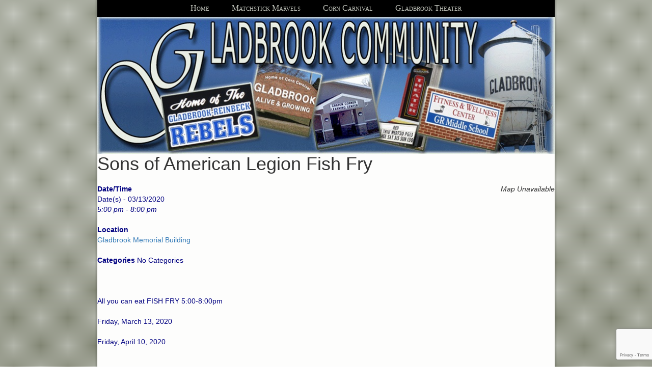

--- FILE ---
content_type: text/html; charset=utf-8
request_url: https://www.google.com/recaptcha/api2/anchor?ar=1&k=6LfFe7IUAAAAAKed13F4yaZikanV3tuuP_HIJ3Vj&co=aHR0cHM6Ly93d3cuZ2xhZGJyb29rLm9yZzo0NDM.&hl=en&v=TkacYOdEJbdB_JjX802TMer9&size=invisible&anchor-ms=20000&execute-ms=15000&cb=12t69375q40
body_size: 46784
content:
<!DOCTYPE HTML><html dir="ltr" lang="en"><head><meta http-equiv="Content-Type" content="text/html; charset=UTF-8">
<meta http-equiv="X-UA-Compatible" content="IE=edge">
<title>reCAPTCHA</title>
<style type="text/css">
/* cyrillic-ext */
@font-face {
  font-family: 'Roboto';
  font-style: normal;
  font-weight: 400;
  src: url(//fonts.gstatic.com/s/roboto/v18/KFOmCnqEu92Fr1Mu72xKKTU1Kvnz.woff2) format('woff2');
  unicode-range: U+0460-052F, U+1C80-1C8A, U+20B4, U+2DE0-2DFF, U+A640-A69F, U+FE2E-FE2F;
}
/* cyrillic */
@font-face {
  font-family: 'Roboto';
  font-style: normal;
  font-weight: 400;
  src: url(//fonts.gstatic.com/s/roboto/v18/KFOmCnqEu92Fr1Mu5mxKKTU1Kvnz.woff2) format('woff2');
  unicode-range: U+0301, U+0400-045F, U+0490-0491, U+04B0-04B1, U+2116;
}
/* greek-ext */
@font-face {
  font-family: 'Roboto';
  font-style: normal;
  font-weight: 400;
  src: url(//fonts.gstatic.com/s/roboto/v18/KFOmCnqEu92Fr1Mu7mxKKTU1Kvnz.woff2) format('woff2');
  unicode-range: U+1F00-1FFF;
}
/* greek */
@font-face {
  font-family: 'Roboto';
  font-style: normal;
  font-weight: 400;
  src: url(//fonts.gstatic.com/s/roboto/v18/KFOmCnqEu92Fr1Mu4WxKKTU1Kvnz.woff2) format('woff2');
  unicode-range: U+0370-0377, U+037A-037F, U+0384-038A, U+038C, U+038E-03A1, U+03A3-03FF;
}
/* vietnamese */
@font-face {
  font-family: 'Roboto';
  font-style: normal;
  font-weight: 400;
  src: url(//fonts.gstatic.com/s/roboto/v18/KFOmCnqEu92Fr1Mu7WxKKTU1Kvnz.woff2) format('woff2');
  unicode-range: U+0102-0103, U+0110-0111, U+0128-0129, U+0168-0169, U+01A0-01A1, U+01AF-01B0, U+0300-0301, U+0303-0304, U+0308-0309, U+0323, U+0329, U+1EA0-1EF9, U+20AB;
}
/* latin-ext */
@font-face {
  font-family: 'Roboto';
  font-style: normal;
  font-weight: 400;
  src: url(//fonts.gstatic.com/s/roboto/v18/KFOmCnqEu92Fr1Mu7GxKKTU1Kvnz.woff2) format('woff2');
  unicode-range: U+0100-02BA, U+02BD-02C5, U+02C7-02CC, U+02CE-02D7, U+02DD-02FF, U+0304, U+0308, U+0329, U+1D00-1DBF, U+1E00-1E9F, U+1EF2-1EFF, U+2020, U+20A0-20AB, U+20AD-20C0, U+2113, U+2C60-2C7F, U+A720-A7FF;
}
/* latin */
@font-face {
  font-family: 'Roboto';
  font-style: normal;
  font-weight: 400;
  src: url(//fonts.gstatic.com/s/roboto/v18/KFOmCnqEu92Fr1Mu4mxKKTU1Kg.woff2) format('woff2');
  unicode-range: U+0000-00FF, U+0131, U+0152-0153, U+02BB-02BC, U+02C6, U+02DA, U+02DC, U+0304, U+0308, U+0329, U+2000-206F, U+20AC, U+2122, U+2191, U+2193, U+2212, U+2215, U+FEFF, U+FFFD;
}
/* cyrillic-ext */
@font-face {
  font-family: 'Roboto';
  font-style: normal;
  font-weight: 500;
  src: url(//fonts.gstatic.com/s/roboto/v18/KFOlCnqEu92Fr1MmEU9fCRc4AMP6lbBP.woff2) format('woff2');
  unicode-range: U+0460-052F, U+1C80-1C8A, U+20B4, U+2DE0-2DFF, U+A640-A69F, U+FE2E-FE2F;
}
/* cyrillic */
@font-face {
  font-family: 'Roboto';
  font-style: normal;
  font-weight: 500;
  src: url(//fonts.gstatic.com/s/roboto/v18/KFOlCnqEu92Fr1MmEU9fABc4AMP6lbBP.woff2) format('woff2');
  unicode-range: U+0301, U+0400-045F, U+0490-0491, U+04B0-04B1, U+2116;
}
/* greek-ext */
@font-face {
  font-family: 'Roboto';
  font-style: normal;
  font-weight: 500;
  src: url(//fonts.gstatic.com/s/roboto/v18/KFOlCnqEu92Fr1MmEU9fCBc4AMP6lbBP.woff2) format('woff2');
  unicode-range: U+1F00-1FFF;
}
/* greek */
@font-face {
  font-family: 'Roboto';
  font-style: normal;
  font-weight: 500;
  src: url(//fonts.gstatic.com/s/roboto/v18/KFOlCnqEu92Fr1MmEU9fBxc4AMP6lbBP.woff2) format('woff2');
  unicode-range: U+0370-0377, U+037A-037F, U+0384-038A, U+038C, U+038E-03A1, U+03A3-03FF;
}
/* vietnamese */
@font-face {
  font-family: 'Roboto';
  font-style: normal;
  font-weight: 500;
  src: url(//fonts.gstatic.com/s/roboto/v18/KFOlCnqEu92Fr1MmEU9fCxc4AMP6lbBP.woff2) format('woff2');
  unicode-range: U+0102-0103, U+0110-0111, U+0128-0129, U+0168-0169, U+01A0-01A1, U+01AF-01B0, U+0300-0301, U+0303-0304, U+0308-0309, U+0323, U+0329, U+1EA0-1EF9, U+20AB;
}
/* latin-ext */
@font-face {
  font-family: 'Roboto';
  font-style: normal;
  font-weight: 500;
  src: url(//fonts.gstatic.com/s/roboto/v18/KFOlCnqEu92Fr1MmEU9fChc4AMP6lbBP.woff2) format('woff2');
  unicode-range: U+0100-02BA, U+02BD-02C5, U+02C7-02CC, U+02CE-02D7, U+02DD-02FF, U+0304, U+0308, U+0329, U+1D00-1DBF, U+1E00-1E9F, U+1EF2-1EFF, U+2020, U+20A0-20AB, U+20AD-20C0, U+2113, U+2C60-2C7F, U+A720-A7FF;
}
/* latin */
@font-face {
  font-family: 'Roboto';
  font-style: normal;
  font-weight: 500;
  src: url(//fonts.gstatic.com/s/roboto/v18/KFOlCnqEu92Fr1MmEU9fBBc4AMP6lQ.woff2) format('woff2');
  unicode-range: U+0000-00FF, U+0131, U+0152-0153, U+02BB-02BC, U+02C6, U+02DA, U+02DC, U+0304, U+0308, U+0329, U+2000-206F, U+20AC, U+2122, U+2191, U+2193, U+2212, U+2215, U+FEFF, U+FFFD;
}
/* cyrillic-ext */
@font-face {
  font-family: 'Roboto';
  font-style: normal;
  font-weight: 900;
  src: url(//fonts.gstatic.com/s/roboto/v18/KFOlCnqEu92Fr1MmYUtfCRc4AMP6lbBP.woff2) format('woff2');
  unicode-range: U+0460-052F, U+1C80-1C8A, U+20B4, U+2DE0-2DFF, U+A640-A69F, U+FE2E-FE2F;
}
/* cyrillic */
@font-face {
  font-family: 'Roboto';
  font-style: normal;
  font-weight: 900;
  src: url(//fonts.gstatic.com/s/roboto/v18/KFOlCnqEu92Fr1MmYUtfABc4AMP6lbBP.woff2) format('woff2');
  unicode-range: U+0301, U+0400-045F, U+0490-0491, U+04B0-04B1, U+2116;
}
/* greek-ext */
@font-face {
  font-family: 'Roboto';
  font-style: normal;
  font-weight: 900;
  src: url(//fonts.gstatic.com/s/roboto/v18/KFOlCnqEu92Fr1MmYUtfCBc4AMP6lbBP.woff2) format('woff2');
  unicode-range: U+1F00-1FFF;
}
/* greek */
@font-face {
  font-family: 'Roboto';
  font-style: normal;
  font-weight: 900;
  src: url(//fonts.gstatic.com/s/roboto/v18/KFOlCnqEu92Fr1MmYUtfBxc4AMP6lbBP.woff2) format('woff2');
  unicode-range: U+0370-0377, U+037A-037F, U+0384-038A, U+038C, U+038E-03A1, U+03A3-03FF;
}
/* vietnamese */
@font-face {
  font-family: 'Roboto';
  font-style: normal;
  font-weight: 900;
  src: url(//fonts.gstatic.com/s/roboto/v18/KFOlCnqEu92Fr1MmYUtfCxc4AMP6lbBP.woff2) format('woff2');
  unicode-range: U+0102-0103, U+0110-0111, U+0128-0129, U+0168-0169, U+01A0-01A1, U+01AF-01B0, U+0300-0301, U+0303-0304, U+0308-0309, U+0323, U+0329, U+1EA0-1EF9, U+20AB;
}
/* latin-ext */
@font-face {
  font-family: 'Roboto';
  font-style: normal;
  font-weight: 900;
  src: url(//fonts.gstatic.com/s/roboto/v18/KFOlCnqEu92Fr1MmYUtfChc4AMP6lbBP.woff2) format('woff2');
  unicode-range: U+0100-02BA, U+02BD-02C5, U+02C7-02CC, U+02CE-02D7, U+02DD-02FF, U+0304, U+0308, U+0329, U+1D00-1DBF, U+1E00-1E9F, U+1EF2-1EFF, U+2020, U+20A0-20AB, U+20AD-20C0, U+2113, U+2C60-2C7F, U+A720-A7FF;
}
/* latin */
@font-face {
  font-family: 'Roboto';
  font-style: normal;
  font-weight: 900;
  src: url(//fonts.gstatic.com/s/roboto/v18/KFOlCnqEu92Fr1MmYUtfBBc4AMP6lQ.woff2) format('woff2');
  unicode-range: U+0000-00FF, U+0131, U+0152-0153, U+02BB-02BC, U+02C6, U+02DA, U+02DC, U+0304, U+0308, U+0329, U+2000-206F, U+20AC, U+2122, U+2191, U+2193, U+2212, U+2215, U+FEFF, U+FFFD;
}

</style>
<link rel="stylesheet" type="text/css" href="https://www.gstatic.com/recaptcha/releases/TkacYOdEJbdB_JjX802TMer9/styles__ltr.css">
<script nonce="QWzFvJuyzB1NM1h7wp4gyA" type="text/javascript">window['__recaptcha_api'] = 'https://www.google.com/recaptcha/api2/';</script>
<script type="text/javascript" src="https://www.gstatic.com/recaptcha/releases/TkacYOdEJbdB_JjX802TMer9/recaptcha__en.js" nonce="QWzFvJuyzB1NM1h7wp4gyA">
      
    </script></head>
<body><div id="rc-anchor-alert" class="rc-anchor-alert"></div>
<input type="hidden" id="recaptcha-token" value="[base64]">
<script type="text/javascript" nonce="QWzFvJuyzB1NM1h7wp4gyA">
      recaptcha.anchor.Main.init("[\x22ainput\x22,[\x22bgdata\x22,\x22\x22,\[base64]/MjU1OmY/[base64]/[base64]/[base64]/[base64]/bmV3IGdbUF0oelswXSk6ST09Mj9uZXcgZ1tQXSh6WzBdLHpbMV0pOkk9PTM/bmV3IGdbUF0oelswXSx6WzFdLHpbMl0pOkk9PTQ/[base64]/[base64]/[base64]/[base64]/[base64]/[base64]/[base64]\\u003d\x22,\[base64]\\u003d\x22,\[base64]/JVfCisOIPX7DgsO+w7HDrsORHTITwqnDlQDDjcKYw65pw6QeFsKfB8KAcMK6GxPDgk3CjMO0JE5pw4NpwqtWwqHDulsGYFc/FsOlw7FNXgXCncKQacKSB8Kfw6BRw7PDvA/ChFnChQXDjsKVLcKmLWprJBhadcKuFsOgEcOHOXQRw4TCgm/DqcO0dsKVwpnCn8O9wqpsc8Kiwp3CsxfCgMKRwq3Cjhtrwpt5w6bCvsKxw5PCvn3DmyAMwqvCrcKlw4wcwpXDvAkOwrDCtlhZNsOWIsO3w4dkw6d2w57ClsOEAAlUw4hPw73CqUrDgFvDkE/Dg2wLw61iYsKRX3/DjCsmZXI3R8KUwpLCozp1w4/DgsO1w4zDhGZjJVUMw6LDskjDo1s/CjhBXsKXwqIKasOkw5XDsBsGD8O0wqvCo8KbV8OPCcOvwpZaZ8OVKQg6RMOsw6XCicKtwpV7w5Uba27CtRXDscKQw6bDjsOvMxFCRXoPMEvDnUfCgzHDjARVworClmnCtBLCgMKWw5AMwoYOCltdMMOww4nDlxs0wrfCvCBjwqTCo0M/[base64]/Cs0URXsKebzMmw6/CsRxGasO4wqbChVnDmTwcwqV0wr0zMXXCtkDDg0/DvgfDqUzDkTHCk8OwwpIdw4hOw4bCglB+wr1XwoXCjmHCq8KXw5DDhsOhRcOywr1tMg9uwrrCnMOyw4E5w6zCssKPESLDoBDDo27ChsOlZ8Ogw5h1w7hRwr5tw40jw78Lw7bDgcKGbcO0wqjDksKkR8KXScK7P8KjIcOnw4DCs0gKw648wqc+wo/Dq2rDv03CqiDDmGfDpirCmjoOV1wBwqrCmQ/[base64]/Ck8KBw7gfwoAdw7TDm8OlEMKkdsOUImrCoSvDisKhe0cVQnl2w5hIAkbDssKsRcKXwo/Dok3DgsOew4fClsKUwo3DtTnCpMKlbkvCg8Kpw6DDrsO6w57CvsOtNC/Ci3HDhsOkw4nClMOxb8K9w5vDuWZQOFk6B8O3NWd4CsOqO8KoFQFXwpbCq8OmUsKhAmEmw4zCg0ZVwrpBHMOpw5/CtFAWw6M/UsKkw7XCocOhw4HCjMKTL8KwUhh6LijDv8OQw5IVwo4zFHk2w4LDgGHDmcKWw7/CncO3wqrCrcKMwo0Ce8K/RA3ClXnDh8O/wqQ/[base64]/RsOmMcOrwp1pw7Q1cAnDqsODwrvCsAIsfk7CiMOucMKqw5pXw7zCvHRcT8OxY8KLP2/Cpl1fIl/Dlw7DksODwp9AN8KNUcO+w5peEcOfBMOZw7jDrnHCqcOKwrcjbsKvFmoaYMK2w6zCscOHw7zCpXFuw6ddwqvCiU0qFhhhw5DDhQnDsGo5TBcvMhhdw7nCiRlmLBd3cMK7w7YDwrnDlMOXQMOiw6F/[base64]/Cl2B3w4bDggbDgn1Zw6HDkWQAw61Ow4HDow3CgQwww4bDhm9uEmhOfkHDk2UrEsOvCFrCoMO7fMOcwoNeN8KYwqLCtcO2w6DCtBvDkXYJNmMLdkQfw6LDsiNCWBXCmyhbwq/[base64]/CiMKxEcKPTgnDllsewo85w4R0woTCsGDDqcOgagHDqV3Cv8KHwr/[base64]/DpVLCtC0FWCI/AxzDvMKvw5Q1w4rDkMOMw75YwpLCnsKXGSp+wqjCmgvCsHFmesOIfMKQwoHCh8KNwq7ClcOcbUrCgsOfaW/Cohl/YWRMwpN7woYUw5PCg8K4woXDpsKMwpUtax7DkX8lw4HCqMKZdxlkw6F1w6R7w5rCsMKSw4zDncOSYnBrwpEqwqloZhPCq8KDw6cwwqpEwrNnLzLDicKyagN/CxfCkMKYDcO6woTCn8OffsKUw6cLEsKcwqo3wr3Cj8KsR3sfwqIyw7xBwr4Mw67DhcKeUMKhwo18eRbCi00Ew4IzSR0Ywp03w6LCrsOBwrPDj8KSw4QiwoIMTXrCvMKUwrTDtWHCgcOcbMKRw5bDgcKqVMKPE8OrTQnDm8KaY0/Ds8K3P8Owbl3CicO0N8Omw48RccOSw7vDrVktwrN+SiUSwoLDgEXDlsOZwp/DrcKjMxtdw5TDksOHwpfCkT/CmAhYwpNdG8OvSsOwwrnCkMKIwpjDjELCpsOGTMK9O8Kiw7zDgkNmXFtTecKjdsKaIcO0wqnCjsOxw48Bw6xMw57Cly8rwozCj1nDoT/Cm2bCkmYhw7HDosK8JcK8wqlccD8Lw4rCisK+D3DChmJhw5wSwrlBOsOCJxM2XMK/L1vDlQZZwpIMwpHDgMObbMK9GsOpwrgzw5vChMKmbcKKQ8K0CcKFbUc4wrrCm8KMDS/DpkTDhcKfQAMLZjNHCAnCpMKgM8OVw6REGMKnw6tuIlbCoQjChnbCp17CvcO/URTDtMOfH8Kaw5EJRMKsODbCtsKXaXgScsKZET9Dw6FufsK+cTjDlcOwwqHCgx1sQcKsXQokwrsVw63CqMOeIcKOZcO9w7V0wpLDvsKbw4bDnVk5BcO6wo5KwrrCrnEzw57DsxrCnMKawpwYwrLDgAXDn2V8w4RaX8Kvw7zCoVXDkcK4wpbDssOGw7k1JMOEw40ZHcK/dsKPScKVwq3DmQdIw4JcbmABKW5kahHDuMOiNBbDg8OkYsOUw7zCmkDDpcK7dhk0BsOhY2EUTcKaaDXDkhgYMsK6w6DCt8KeGm3DgD/DlcOywobCssKJfsKdw4vCoV7Cu8Klw79+wpwrD1DDizAfwrVGwpZCfR5xwqPCicKWFsOAcV7DsWcWwq3CscOvw53DkkNpw47DtcK6AcKydjoAWifDgSRRc8Kmw77ColI/axpieF7CpWTCqjY3woYkCErCujzDhWxmOsOhw5/Crm/[base64]/DhMOwY008wqnCp8Kkwp7CkMKOwr/[base64]/DocOrYMK+w7zDqsKLw6Z+KMKjJMOuw604wp8rw4JHw7R9wozDq8O8w5zDk0F6RMKxJsKCw6JPwo3DucKhw5EaBxpew7rDvRx9Gg/Cv2QbMsKdw6snw47CohpzwoTDpSrDlMKPw4rDr8OSw7DCscK0wolRdMKkOAHCq8OMAcK/XsKMwqYlw5HDnWk7wo3DgWxDw7jDiXZ3JDLDiRjDqcK2w7/DsMOlw5gdCSNtwrLCqsKxRMOIw4Biwr7DrcKww5fDmcOwasOwwqTDiWI7w65bfFIswrk0Q8OUAmUIw6RowpDCqF9iwqfDg8KiRHIaV1jDni/[base64]/DqCHDiEHDrcO9w7NrwqZ9w4pTPXjChMObw4DCpMKgw4DDoyDDg8KGw5F1FxBswoYpw40ycyPCscKFw7EEwrQlbw7Dh8O4PMKtYAECwrIPan7ChsKFwqTCpMOvdG/CkSvCjcOeVcKBKcO/w4LCrMKTUlxtwr/[base64]/[base64]/w4tXYcKHX11EwrPCrMOqwpfDkR1SZkPClD1JJcKhSm7CkR3DmSPCp8KuVcOOw5bCpcO/AsOleWrClsOQwrRXw4U6ScKiwo3DiSvCl8KYMwl9w5NCw67CuxvCrT3Dpitcw6JkfUzCusOjw6HCt8OPYcOKw6XCmijCiRRLTzzCkBQsNmR9wpTCnMOaIcKDw7YMw7/Cp3rCqcOXLUfCs8KUwrfCnUQJw7tDwrDCukzDj8OQwp8YwqMzEwfDgDLCtsKGw6UlwoXCtMKEwqXCq8KzCwA+wqXDhxoxCWnCpcK7HMO7PsKpwpRXW8KaEsKSwqU6MFF8LS1VwqjDl1LCuVApC8OwSG7CkcKIIRLCmMK4LMKxw6h5HWLClxV8fT/DuG0uwqlhwpzDvUIXw48WCsKPSEwcT8OLw4YhwqtPfD1lKsOXw6kRaMKyJcKPVcKyRD/CpcOvw4U+w6rDjMOxwr/Dp8O4aAPDgMKRBsOHIMOFLVbDnQXDkMK9w53Cv8OTw7xjwqzDlMOnw6HCssONd1ROK8KZwq9EwpbCgVFeaFTCrn0jG8K9w5/DusOZwo9rRsKDG8OCQsKzw4rCjgxGBMOmw6vDnwTDv8OFYQ4Wwo/[base64]/DljfCnUnDsUrDjH3DpsKPQ8KCwrgDwpxBbUFbwqDCkmFrw6wWWklSw4duGsOUMzfCvl5iwogGRcKXIcKCwqo/[base64]/[base64]/DswpmRsO3ciXDhMOSw48Vw7HDu8OxDsK/ZgfDuDbCmGldwrnCiMKYw6ZQNWEGAcOCM1rDpsOXwo7Dg1BCUcOzSAXDvH1aw6/[base64]/Csnl1w57Dq8K3wr7CgcKTw7rDhXHCnivDusKbwoIpw7nDhcKoCT4XZsKuwpHCl0HDtTjDiTvDtcK1FypsIkYofkVrw5Yvw7wIwqHDmsKCw5Ryw5TDtx/Cg1/DsGswI8KRTwVBP8OTT8KjwoXDkMKgX3FZw4HDi8Kdwp5/[base64]/Z2U2H8KBwqLDt8OENMOywprDgsKSElvDi0Jhw4YhKWtGw7VYw4fDp8KCL8K2YyYtW8KewrUGe3V8d0HDicOpw6EQw5DDjiTDnSkAaWVYwrVGw7/Cs8Ohw5oDwqnCi0nCjMKiIMK4wqjDhsOCAzfDh0XCv8OywowNMT1Cw7l7woBIw6XCkGTDlwgrY8O0czwUwoXDkD/CgsOPBMKjEsObMcKQw7bCj8K7w5BpSDdbwonDiMOWw6/DtcKhw6pzP8KMWsKCw6hewoDDt0fCk8Klw4XCnnLDpn15EznCqsK3w4A1wpXCn0rClcKKccKNTMOlwrvDs8OuwoNZwr7Cj2nCvsK9wqHDk17CpcOgdcOqOMK9RC7ChsK4bcKKFGR8wodgw5XCgw/Dn8KGwrNsw6cbd0tYw5nDvcOOwrjDmMOYwo/DsMK6wrEZwrhhYsOTSsORwq7CusOmw6TCicKow5YNwqPDmCVNOmcvbcK1w78vw4TCmkrDlDzDvcO0w4nDoUzCjMOnwpsPw7zDu2HDtmAow7BVQ8K2ccKGIBPDqsKgw6QvJMKWSk0+dsOEwp9sw5DCjF3Do8O/[base64]/[base64]/G8KEwpTCgsKfwr0qw7bCocK+PV7DnMKxXjzCmMKMJAXCil7CmMOIUGvCkzHCncOTw4hBNMO4cMKIL8KqXizDvMOVFcOjGsOzTMKYwrDDjsO/YRV0w4PCp8OFElDCmcOHBMKsKMO1wq19wopgdcKpw4LDqsOqeMO2Ei3CgmXDqMOwwpMuwopawpNfwoXCtxrDn0jCmTXChmHDgMKXf8KTwr/CtsOGwr3DgMKbw57DrUkCCcK/YTXDki83wpzCmDJVw51AMljCpTfCgG/[base64]/asOyw7YbMsOoARTCu0vDhcO/[base64]/CpsOuOcKawpzChXshwprCj8KtwpwNXMK0wo9bT8OYZyHCjMOOGC7CkWPCryrDnQLDi8Kbw4gbwqvDlFNqGw1ew77DsUfCjxJbAkIFU8KWcMKpSVbDnsOHeEtNZnvDvFzDmMO/w4oqwpfDncKXwp4pw55mw4/CvwzCrcKCYHzCogLCti0yw4/DkcKSw4NsRsKFw6DCulEEw5XCk8Kkwrshw77ChGRlMsOiWwjDmsKLNsOzw4wiwoAdAmDDrcKqMz3CqWpIwrYDE8OowqfCoyjCjMKww4VSw5bDmSEZwrIPw4rDvyvDoF3DisKsw6bChH/Dk8KxwqHCjcOdwoc9w4HDjBVpc0hUwoN2V8KIWsKVCsOZwoZXWALCn13DkFDDkcKPchzDrcK+wpDCuBMTw63CrsOPIADCskNlZcKmXQfDo2gXJFVDI8K8cRgbbnrClE/DsxbCosKFw4fCqcKlfsOiFCjDn8OpSGBuMMKhw4VpGhPDlUBiC8Ohw5zDl8OeOMOzwq7CiCHCpsOIw45PwpHCoyrCkMKqw4Z9w6hSwpnDnsOuQsKgw7IgwpnDtF/[base64]/DscKjW8O0fy/DvV1tD3dEKVHDlkBZHnjDjcKdDFUfw5NBwqEADlE3PMO4wrfCoEvCpsO8Zz3Dv8KmLigFwptTw6FHWMK3KcOVwqsZwovCm8OIw7Qmw7dhwp80NyLDgDbCmsK1JAtVw47Csy7CoMKjwo4dDMOXw4nCkVEDfcKUDXzChMO5c8O/w5Qlw7N3w65+w60HPsOTYxkIwrVEw6fCsMOlZHgwwofClHMBRsKdw4LCkcOBw54wSnPCqMKBfcOeTBbDpivDuUfCmsOYOTTDhAzCjm/[base64]/CrX/Ch1/[base64]/[base64]/[base64]/CkgsfBnYbcSA9JmTDpcOBwo/[base64]/DpHdTwrvDjFEbUFc7LMOjaSJ4w5HCi2LDkcO8W8O8woDCvThMw7tEPFlwSyLDtMK/[base64]/DjcOjw5LDusOjw4fDu8KFwrfClUPDmHdTw5ZCwqXCk0/DosOpXgptYEoJwqUPIitkwo4yfsOSO2YKbADCm8KTw47DvsK+wqlGw5V/wqRVcEfDl1bCscKcFhpuwoFffcOOdcKkwo4SaMKkwrwgw4h3HkQ8wrM8w5EkXcOLFWXDo2jCon5ew6rDqMKOwq3ChcKnw5bDtwzCtX/ChcKEY8KRwpjDhsKEHMO6w47Cqgs/woU2KcKTw7NKwrRxwqTCqMK5FsKEw7hrwogjZzDDicO/[base64]/wq7Dpll/bcOIwp3Ch8OLSBgcwqkVwprDujzDg24EwpZLccOHKyFew43DkW7CqhxEdnXCkw12bsKvMsO5wpfDm0sZwpF0RsOHw4nDjsK8WsKkw53DmMKrw59gw78ud8KZw7zDiMKsB1o7acOmN8OAC8O9wqJ+VHRawrUFw5Ypey0DKiLDmUthB8KKamsBQGwgw4x/ecKLw4zCtcOYNQciw7hlB8KhNMOwwrATaHDCuEEpccOxVGnDrcOOPMOKwpVXC8Kiw4HDjjgewqwdw558McK+A17CrMO8NcKbwrjDm8OIwq4XR0HCug7CrQ8yw4Evw7zDmsO/VkvDpcK0AVfDgMOxfMKKYSTCuCdtw75LwpDCnmMMPcOVIEUtwpgNYcKdwpLDlh3CrULDsivCqcONwo3DrsOFWMOfLEMpw7Z3UkFNTcOkQnXCosKGCcKqw6wiGiLDszgkWALDssKPw645TcKTSg9qw682woE1wq9sw7TCknfCpMKNHhI5NsOoesOsf8KnZUhRwo/Dv0cpw78aQi7Cr8OJw6YyABMsw6l9woXDkcKjMcK3XzdrYSDClsKXU8KmMMO9XS41Kk/Dr8KLSMOhw5zDoxnDlXx8dnfDsDQZSFoLw6XDkhTDihnDiHvCisOlwpbDl8K3RsO+PsOewpdpRlFKV8Kww6nCi8K3ZcO8K3daJsOWw7VCwq7Dp2Jdw5/Cr8OvwrRyw6RVw7HCiwLDgGjDuETCrMKfSsK+VRdtwozDnX7DuSEpV2fCnHLDtsO7wrzCvMKAWmh/w5/Dt8KrTRDCn8Kmw40Iw4pqIcO6JMO4KMO1w5dIfMOSw4paw6fDm31zBBd6L8O8wphfMMOEGCEAHgM+TsK0MsOmwr8mwqAWwoFYJMOlNsOSZMOOWXfDuzV9w4Mbw43DrcK+FA8WSMO8w7MybwbCtFbCgnvDvRR4cTfDqQZsTcOjK8KFe3nCoMKhwqfCvE/Dn8OGw5poKTx/[base64]/ClT7CvMOZN8OtJgcwQWkdecO2w54xEsOVwoYxwrkTSX0vwrXDqmdswq7DiX/CoMKVAcKxw4JyZ8KxQcOqfsKlw7XDkXU9w5TCucOTw6sdw6bDu8Otw5TCpX7Ch8OUw5AaEmnDr8OSLUVuMcKOwpggw7k5XAFKwqE/[base64]/Co1QWPsOPE8KRwoAvw4DCucO4VH7Dh8OXKjPChMOtesOUKxkCw7rCgA/Ct1zDp8K/wqjDnMKFXyFkLMOmwr1vV3FSwr3DhQMOV8K0w4nCm8KWO1DCtjlJdxfCkC7DhsKkwpLCkxzCkcKdw4fCtXTCqB7DtlshZ8OrC38QOEXCiAN1dVdGwobCqsOJUHhoUx/CrcOawqcLDy84dlnCrMO5wq3CtMKnw5TCgiPDkMOrw6/Cu3h5wr7Dn8OIwofCgsOXVVvDpMKywp1zw4NtwpTCnsOZw6Fuw6VcKQlKOsOuBQfDgA/[base64]/[base64]/w4gATsOKL8OAw5/[base64]/[base64]/DuMOcw6jDn8KdGMKXwoEJw5HDt2DClTpwDipwwpbDpMO4w4nCpMKGw7E+w4U+AsKnE1jCvcKEw6M0wrHDj0nCiUInw4LDnX5DJsKww6vCtnxMwoVPNcKsw5JkAy12YAZAesK8ZH40GcOtwrUidVhSw6pVwqrDtMKEbcOvw4/[base64]/Dg8OKwrVbUVJpVcOPw40pw7PCk8O9woEVwqfCnSQVw6JVJsOVZcKvwqVKw63CgMKywobDljVnPzPCu2NjHsKRw5fDmVZ+dsOML8OvwrjCgXVwDSnDsMOhHxTCiR8ND8OKwpbDnsOBXhLDuDjCp8O/LsOZJD3Dj8OZIsKawoHDvEEVwrvCs8KeOcK9ZcO/w73CjgxeHhbDmSjCgShYw6ovw5bCvMKuJMKPWMKfwoZMCWBqw7PCi8Kkw7rDo8OTwq4lbQFFAcOQMsOvwr5LdgN7wqknw73DnsKaw6YxwpDDsFdgwpTCpWgVw4rCpsO/B2HDiMO6wrdlw4TDkj3Co3vDkcK8w69HwozCrULDtcOQw74WFcOkVWnDvMK3w69ZL8KwE8KKwqZ8w4QMC8O4wohFw4MiJAnCiBgzwqYlU2rDnTRQOB/DnEjCnlVWw5Uvw4fDpWtpdMORUMKRNxjCtsOpwoXCj2pdwo/DicOILcOuDcKiUEcYwonDgcK/BcKfw5c+woEbwpXDtBvCiBE5SnMZf8OMw7M8H8OCw4LCisKrw48UFyxvwp/[base64]/CgRZyF8Ouw7s9UMKAJ2JwWcO2w7bClMOxw63Cpm3CvMK3wobDv27DulLDqEHDoMK0J1PCvzLClxbDvxx6wqtHwoFwwo7DnT0Fwr/CsHpVw5DDmhTCg2zCrBvDpcOAw4U2w6PCsMKwFA/[base64]/w44CO8ObwrzClHl1U8Kywq98UnvCjCptw4TCvR/[base64]/[base64]/[base64]/[base64]/fHQ3w7HCi8OZwqLDt3XDnQVoM8KeZXIUwrTDo0NuwrPDuhzCqFBtwpbCiyoSBzHDqGBswrvDkE/[base64]/[base64]/CrHAkcR/DuMKfw7NsOcO9w5RKw5N9wqAuw4TDncK/J8OPwp8iwr0aQMOzf8Kxw4bDhsO0FixnwovCoXEDLX5zYsOtMwF+w6bDu3rCmlhnTsKtP8KnUhfCv3PDucOhw4jCqsOrw6gKGH3CtURgwp4+DgkUDcKGam1FJHDCnB5JRn9YYVhFa0hAFzjDqlgpccKww4dUwrPDpMOBLMO2wqcFw6ZmLGDCtsO/wrF6NzfCuBhNwpPDg8K7LcOvw5d9NMKmw4rDtsOSw5/Cgg3CpMKCwptLYgDCn8KeYsOKLcKaTzNPNExEIzTChMKRwrbDuTLDscK9wrFIWcO5w49JFMK3SMOjMMOlK13DozDDicK5Lm3DiMKDIVVhacKjKSVCRcOuLyrDoMKuw6wWw7jCoMKOwpExwpkzwonDi1vDg1/CqMKZG8KiIDnCs8K4DG7Cp8K3JsOjw6lhw7xkfE8lw7xmG1fChsKbw77DrQBlw7NYMcKaNcONasKVwq8aVXAow5vClcKEDMK9w7rCt8OKb1Bzb8Klw5HDlsK/w7XCssK3CRbCocOtw5PDsmXDtwvDvgsHdxLDnMOSwqwlGsKdw5ZWK8OrYsOGw699aE/[base64]/CpsKCTsKdPivDl3XDt1kIHcKFdMKHfDdUw4bDuy9UU8Kkw5Ztwq4Vw5Jbwp4+wqHDtMOabsK1SsO3bmISwpxew4IRw5zDj2lhN3/Ds3lJFEpnw51oPh8MwpB7ZyHDnMKFDyI+Cggawq3ChzpmcsKuwq8mw4XCuMOUPVVsw4PDsDV0w5MUM3jCuEJVGsOBw5Rpw4fDtsOiS8OmVw3Co3Y6wpHCgsKZS3Faw5zClEI/w47Dln7DosKQwowxG8KPwqxoX8OrIDXDrCwKwrlpw6YzwoHCkC3DnsKRfFbCgRLDqADDlgXCqWx4wrIWcVbCnWLChhAtccKJw6XDnMKdCx/Djktlw5zDucOJwqlWL1jCq8KiG8Kyf8O1wq0+Q03CicKbMxjDisO2WE5nFsKuw5PDnz7DiMKWw5vCsQ/CtjY4w4/[base64]/DjSdkw5XCv8OSIsKSw4DCgsOWw648bzQ1IMKPTMOndygvwos+J8OrwrTDlz8LB1PDncK9w7NLOMKlb0XDncKVDXVVwrFxw47Do0vCiWRJCQ/CucKvJcKCwrs3ahNeLQ47PsKHw6ZMIcO6M8KGZxlFw6jDsMOUwoMuIU7CqjnCsMKtEx9xR8KxEUXCrHrCsmxPTz4Hw6rCgsKPwqzCt2fDkMO6woobA8K+w6zClETDh8KKYcKcw7IfGcKfw6zDrlDDpz/[base64]/U8K5w6Afw4jCt8OUw67DuirCv1nCgBsTNMKwwpo0wptVw6NZfsOfe8OJwovDk8OfbwjCsGHDtcK6w7nCjlDDssOlwooKwrhHwpc/wpgRKcOeQSXCm8OwZURuJMK9w65hQ1p6w6MhwrfDtWtYTMOfwooKw4Y2FcOHWsKuwoPDvcOnRH/DqH/Ch0LDs8K7HsKqwrtATQLCjkfCucKKw4XDtcK8w4DCkS3CjMKXwovClcKRwpXChMO9W8KrcVU5FD3Cr8KZw6vDmBoKdA5ZPsOsAR0nwp/DtDzDvMO6wrnDrsKjw5LDpQbDlSNRw7rCgzrClkUpw5TCusOZJMKTw53DhsOYw4oRwpRqwovCm1gow45iw5BPV8KkwpDDjsOGF8KewpHDkBfCnsKFwr/CgsKtMF7DtMOHw6AWw5Qbwqw/[base64]/DmhjDo8KaZxPCqcKJwrDCi8KsL8OLw7nDg8Orw7bCtk7Cpj9rwonCq8OGwp4Lw6A0w7LDq8K8w7shXMKmN8OtQMK+w47CuFwFRGA8w6rCphAtwp3CtcKEw79YNMK/[base64]/wpUzwpVRJ8OuWMOsSiUfw73CsSNrMic6DcO8w4YXV8KbwovDpVsgw7zDkcKqw7cXwpZMwpLCicOnwqrCnsOcDknDuMKSwo1HwpdXwrRRw78gbMKbV8KxwpM5wos0AC/CuH3CisKFQMOfRzEOw6tKfMKCDzHCim5WY8OaKcK0dsKUYsOww5rDkcOEw7DClsKZIsOSQMOJw4zCrQUjwrfDgCzCsMKeZXDCqAUoJ8O4VcOmwojDvSUTVcKtKMOawqlQScO/dAUsRQDCtDsKwpTDgcKbw6lEwqZEJXxLVz3CvmDDgsK7w4MIem91wprDjj/DigNtRQVYc8OcwrVkBRBoLMOcw6/DnsO/bcKlw5lYM0IJI8OYw5cPIMKSw5jDj8OQBsOAagR9wqnCjF/DlcOmOD7CgcKaT01xwrnDnCDDjRrDnn1Nw4BewoAdwrJuwrLDtCzChAHDtx9Bw582w4sKw6/DpMOIwovCmcOYQ0zDv8OXHWosw45WwpVhwpx+w5MnDGNjw6vDhMO2w5nCs8OBw4RlTkAvw5IGJgzCjcOCw7bDsMKxwoAIw4E0PFdOEBR9eW96w4FIwqfCpsKxwo3Doi7DvMKswqfDvUdjw5xCw5p2w4/DtH3DnsKWw4LCm8O3w77CkRA+QMO7dMOGw5RLcsOkwrDDv8OVZcOpSsKfw7/[base64]/DgQ9nwp5UQW3DmlRyZVrCi8Kiw7AEwqokXMOnZ8KPw47CrMKNBGvCtcOUesOccDAiIcOpcA5XRMOvw7gAwobDnzrDoUDCoxFhbn0SS8OSw43DpcK4P1bCocKWYsKFH8Olw7/Dnyh4Mjdew4rCmMOZwoNewrfDmE7CtVXCmXVYw7TDqnLDlQfCmWUBw5QYA01QwojDqi7Co8Kpw77CgiDDhMOoAMOuTMO+w55fI0MpwrpKw68XFk/Cvn/DkEjDiGzDrTfCqMKOd8O2woogw43DsnrDrcOhw697wpXCvcOLJHwVBsOpYMOdw4QPwq9Mw6gCDhbDlhPDi8KReyzCpMKjQUd+wqZ1bMKmwrMaw7pNJ3kow6PChCPDu2XCoMKHHMKCXm7DijA/B8KqwqbCi8OPwoLCiWhNChHCukvCmsOcwozDqynCtmDDkcKgZijCsm/Dk0bDnBvDpE7DmsKqwps0T8KlXl3CsX93LSHCq8KSw48YwpApecO6wqFiwoXDrcOCw6Zywr7DrMK7w73CvXXDnhMnw77Diy3Drhs3Y2FAfVoUwpVpY8O7wrh2w6xiwpnDrw3DsHZLGXVFw7vCjsKRByo5w4DDmcKRw4XCuMOUAG/CrMKFZRDCpijDvHDDjMOMw43DqiNQwrgSeDNsRMKpOXPCkEMEdDfDisKsw5LCjcOhQzPCj8Oqw4ovesK5wqfDu8OMw5/ChcKPLsOywo1cw4ATwpvCsMO1w6HDiMKvw7DCi8KGwo/DgmBoNkHChMOaXsKFHGVRw5Ziw67CksK5w7zDqQPDgcKGwrnDkVhKFX1SDXDCmhDDhsOcw4E/woEXIcOOwpDCicOUw5YCw4Jcw4RHwq5RwopdJsO/K8K0C8O2c8KSw4oMHMOsTMOlw77DrQrCs8OEPi7CrsO3w4I2wq5IZGRQfjjDgGVtwoPCisOMen4ewonCnA3DiQYXfsKpe0d5TDMfKcKAalZCFMOIM8OReBPDnMOPR3rDlsKtwr4IekfCn8KCwrfDgWPDgk/DnEppw5fCo8KKLMOof8KMYFjDt8OVcMOYwqjChxXCvzlXwr/[base64]/[base64]/[base64]/[base64]/CtMKCLsOSwpDDqhE7woDDocK/[base64]/w47DgXnCkVxcW8OFCsK2O8KMw6rDksKCCjdbwrvCgsOEa2cyaMK6Ji7CuzwIwoB5WFFzVcOSa0DDlUTCkcOzEMOjdCDCsXEyQsKjesKAw7LCsQZqZcOpwpPCm8K5w5/[base64]/UQnDgkU7w59tw5fDk8KwaBDCo0vCmsKeSMODMcONwrknBMKLHcKqZ0XDgSpdNMOowrrCuxc7w5jDlcOFcMKHcMKDLnFBwooow6B1w7ooIyMOZEDCpAnCv8OqAjQqw5PCssOdwrHCmwtcw6YcwqHDlT/[base64]/CmS9yw6DDu8OlGcOIw7dww5s0c8KTw5NwNsKPwqzDoHzCvcOKw4zCgCkEJMOVwqhTP3LDvMOLCl7DqsOwB1dbIDnDrXHCrlNMw5ADasODd8OCw7fCm8KKMEnCvsOhwoXDmcKYw6dewqJTbMOOw4nCqcKjw6PChWjDosKleARfEy7CgcOdwrd/[base64]/DqEHCt8KUasKeYAIZIsO4woZ3wpzDrzXCkcOBfsOeRTnDssKhWMKYw5U5GBJDCWJOacOJO1LCnMOVdsOrw4jCqcOZTMOEwqVXwrLCj8Oaw5A6wod2JsO1JD1Lw6RBRsOLw7dOwoEywofDgcKawqTCkQ/[base64]/CvCDDjcKAw6nDtcOeGcOfw4HCtMKSTRNqZcKzw53CpWZ8w7PDqRnDrcKmGmPDqF1GSGE1w6bCkFTCicKcwq/DlGAtwpQmw41Ewq49bx7DlQrDg8KLw5LDlMK3ZsKGZmdqTmjDmcKPNUzDoFknwpzCr2xqw7ovBXA8Wyd0woLCp8OODxglw5PCqllFw7Yvwq3ClMO7XRPDlcKswrvCjGzDtTVEw4/DgsKjMsOewrXCvcKEwo1vw4NzdMOBIcKCYMO7wonCksOww4zDuXjCtDvDqcO0S8Olwq7CqcKeDMOxwqErHSfCqQjDokETwq/CpD9fwpTDjMOnGcOIX8OjbyLCnVTCo8K+DMO7wrkrw4/ChMKWwo3DiDA3A8OsVF/ChX/CtFDCnnHDq3IkwoosGsKow4rDtsKywqpRUErCuXZrNlvDqMORc8KaYTJOw4lUUsOec8KJwr7CjMOyBC/DgcK6woXDnxRmw7vCj8KQFcOkcsOBBG7ClMOAMMObTzpew5UMwprDiMOeCcKZZcOFwpHCm3jCnV0bwqXDlDbCpH5iwozCiFNTw7RrA1ARw7Zcw61xHhzChj3Cv8O+w6rCql/DqcKXPcOWXW5ROMOWDMO4wp3Dg0TCqcOqaMKQOTTCuMKBwqPDtcOqPCnCj8K5YMKtwpsfwq7DmcKew4bCusOaCGnDn0HCm8O1wq0Tw5fDqcKKLTwTCGhJwrnCumlAKCXClVhtwp7DjsKaw7JdIcOAw5xUwrJuwpw/aXTClcKRwpxfW8Kyw5wNbMKSwqZhwr7Chgx3J8KYwo3CjMOPwpp6wqzDpjDChC0\\u003d\x22],null,[\x22conf\x22,null,\x226LfFe7IUAAAAAKed13F4yaZikanV3tuuP_HIJ3Vj\x22,0,null,null,null,1,[21,125,63,73,95,87,41,43,42,83,102,105,109,121],[7668936,651],0,null,null,null,null,0,null,0,null,700,1,null,0,\[base64]/tzcYADoGZWF6dTZkEg4Iiv2INxgAOgVNZklJNBoZCAMSFR0U8JfjNw7/vqUGGcSdCRmc4owCGQ\\u003d\\u003d\x22,0,1,null,null,1,null,0,0],\x22https://www.gladbrook.org:443\x22,null,[3,1,1],null,null,null,1,3600,[\x22https://www.google.com/intl/en/policies/privacy/\x22,\x22https://www.google.com/intl/en/policies/terms/\x22],\x22bhRNdY2Z0nc54YejyGSf9/amVPTgG3HRSMlYWg2B/PA\\u003d\x22,1,0,null,1,1764918972080,0,0,[250,119,194,230,183],null,[203],\x22RC-SueKPawiV7VjRQ\x22,null,null,null,null,null,\x220dAFcWeA7VE75c18XI5GKHZKd5dPFhW15yF_U-s0GJEAxCVpvblaJ3L63B4rHzwvzp7l6wpOJHIZK9Xhelr0f0iiDoBJyuAA5IWw\x22,1765001772194]");
    </script></body></html>

--- FILE ---
content_type: text/css
request_url: https://www.gladbrook.org/wp-content/themes/gladbrook/style.css?ver=6.8.3
body_size: 2043
content:
/*
Theme Name: Gladbrook Theme
Author: BDH Technology
Version: 2017
*/

/* ===== Fonts Declaration ===== */




/* ====== reset.css ======*/
body{
	margin: 0;
	padding: 0;
	background: url('assets/images/pattern.png'), linear-gradient(to bottom, #B0B3A8 0, #B0B3A8 377px, #909484 628px) no-repeat
}
body *{
	margin: 0;
	padding: 0;
	text-decoration: none;
}
a:hover{
	color: initial;
}
.wrapper{
	background: #FDFDFC;
    -webkit-border-radius: 0 0 20px 20px;
    -moz-border-radius: 0 0 20px 20px;
    border-radius: 0 0 20px 20px;
    -webkit-box-shadow: 0 0 3px 2px rgba(0, 0, 0, 0.15);
    -moz-box-shadow: 0 0 3px 2px rgba(0, 0, 0, 0.15);
    box-shadow: 0 0 3px 2px rgba(0, 0, 0, 0.15);
    border: 1px solid #7C806F;
    border-top: none;
    margin: 0 auto;
    position: relative;
    cursor: auto;
    max-width: 900px;
    width: 100%;
    z-index: auto !important;
}
p{
	color: #000080;
    font-family: "Comic Sans MS", "Comic Sans", sans-serif;
    font-size: 14px;
    margin: 20px 0;
}

/* ===== header styling ======*/

.top_header li {
    display: inline-block;
    padding: 0px 20px;
    line-height: 32px;
    margin: 0;
    border: 0;
}
.top_header ul {
    padding: 0;
    list-style: none;
    text-align: center;
}
.top_header li a {
    font-size: 16px;
    font-family: 'Times New Roman', Georgia, Times, Serif;
    font-weight: normal;
    font-style: normal;
    font-variant: small-caps;
    color: #C1C4BB;
}
.top_header {
    background: black;
    font-family: 'Times New Roman', Georgia, Times, serif;
    font-variant: small-caps;
}
.top_header li.current-menu-item {
    background: #323E23;
    color: #AFBF97;
}
.top_header li:hover a, .top_header li:focus a, .top_header li:active a{
	color: #DBEDA6;
	text-decoration:none;
}
.top_header li:hover{
	background: #323E23;
}

/* ========= slider styling ======== */

div#home_slider {
    overflow: hidden;
}
.slider_image img{
    width: 100%;
}

/* ======== sidebar styling ======== */
.main_sidebar {
    width: 20%;
    background: #EEF1E9;
    float: left;
}
.main_sidebar ul{
	padding: 0;
	list-style: none;
}
.main_sidebar ul li{
	display: block;
	padding: 0 0px;
	border-bottom: 1px solid #CCD6BD;
}
.main_sidebar ul li a{
	padding: 0 10px;
    margin: 0 auto;
    font-size: 18px;
    font-family: 'Palatino Linotype', Georgia, 'Times New Roman', Times, Serif;
    font-weight: normal;
    font-style: normal;
    font-variant: small-caps;
    color: #000000;
    min-height: 30px;
    line-height: 30px;
    text-decoration: underline;
    display: inline-block;
}
.main_sidebar ul li:hover, .main_sidebar ul li.current-menu-item:hover{
    background: #fff;
}
.main_sidebar ul li:hover a, .main_sidebar ul li.current-menu-item:hover a{
    color: #000;
}
.main_sidebar ul li.current-menu-item{
    background: #323E23;
}
.main_sidebar ul li.current-menu-item a{
    color: #FDFDFC;
}
.main_sidebar ul.sub-menu{
    display: none;
}
.main_sidebar ul.sub-menu li a{
    display: block;
    position: relative;
    min-height: 20px;
    overflow: visible;
    padding: 0;
    padding-left: 30px;
    padding-right: 0;
    z-index: 0;
    line-height: 16px;
    color: #ABAEA2;
    font-size: 11px;
    font-family: Arial, 'Arial Unicode MS', Helvetica, Sans-Serif;
    margin-left: 0;
    margin-right: 0;
    font-variant: inherit;
    background: #eef1e9;
}
.main_sidebar ul.sub-menu li:hover a{
    color: #81A220;
    background: #B3B5AA;
}
.main_sidebar ul.sub-menu li.current-menu-item a{
    background: #979B8C;
    color: #fff;
}
li.current-menu-parent, li.current-menu-parent:hover{
    background: #323E23 !important;
}
li.current-menu-parent>a{
    color: white !important;
}
.main_sidebar ul li.current_page_item ul.sub-menu, .main_sidebar ul li.current_page_parent ul.sub-menu{
    display: block;
}
/* ========= main content section ========== */
.main_content_section {
    background: #FDFDFC;
    min-height: 307px;
    overflow: hidden;
    border-radius: 0 0 20px 20px;
}
.main_web_content {
    width: 78%;
    float: right;
    padding: 10px;
    border: 1px solid;
    background: #E9EEE3;
    border: 1px solid #BBC9A6;
    padding: 10px;
    margin: 8px;
    min-height: 300px;
}
.simple_title{
    color: #000000;
    font-size: 22px;
    font-family: Arial, 'Arial Unicode MS', Helvetica, Sans-Serif;
    font-weight: bold;
    font-style: normal;
    text-align: left;
    margin-bottom: 40px;
}
.more_margin{
	margin-bottom: 40px;
}
.red, .red *{
    color: rgb(255, 0, 0);
}
.blue, .blue *{
    color: #0000ff;
}
.green, .green *{
    color: #2a6a2e;
}
.mud, .mud *{
    color: rgb(105, 105, 105);
}
.orange, .orange *{
	color: #ff6600
}
.purple, .purple *{
	color: #800080;
}
.brown, .brown *{
    color: rgb(139, 69, 19);
}
.dark-green, .dark-green *{
    color: #323E23;
}
.main_sidebar section {
    margin: 0;
}
section, blockquote {
    margin-bottom: 40px;
    margin-top: 10px;
}
section p b , blockquote p b{
    text-decoration: underline;
}
section p , blockquote p{
    margin: 0;
    margin-bottom: 10px;
}
section a.italic {
    font-style: italic;
}
section a.italic:hover {
    font-style: normal;
}
h3.blue, h3.green, h3.orange{
	font-size: 20px;
}

.wide_sale{
    font-size: 22px;
    font-family: 'andale mono', times;
    font-weight: bold;
    font-style: normal;
    text-align: left;
}
.listing_map{
	font-size: 14pt;
	font-weight: normal;
	margin-top: 5px;
	font-family: 'andale mono', times;
}
.city_clean {
	font-size: 14pt;
}
.swim_pool{
	background-color: #d6d6d6;
}
.community_title{
	font-family: "Comic Sans MS", "Comic Sans", sans-serif;
	font-size: 28px;
	text-decoration: underline;
}
.community_title a:hover{
	color: #800080;
}

/* ======== footer styling ======== */

footer {
    clear: both;
    margin-bottom: 5px; 
}
.main_footer a{
	color: #839B5F;
    font-family: Arial, 'Arial Unicode MS', Helvetica, Sans-Serif;
    text-decoration: underline;
    font-size: 11px;
}
.main_footer p, .powered_by{
	color: #2A2C26;
    font-size: 11px;
    font-family: Arial, 'Arial Unicode MS', Helvetica, Sans-Serif;
    text-align: center;
    margin: 0;
    padding: 0;
}
.powered_by a{
	margin: 5px;
	display: inline-block;
	color: #2A2C26;
    font-size: 10px;
    font-family: Arial, 'Arial Unicode MS', Helvetica, Sans-Serif;
    text-align: center;
    padding: 0;
}

@media (min-width: 1200px){
.container {
    width: 900px;
}
}


@media only screen and (min-width: 768px) and (max-width: 990px){
.main_web_content {
    width: 79%;
    float: right;
    padding: 10px;
    border: 1px solid;
    background: #E9EEE3;
    border: 1px solid #BBC9A6;
    padding: 10px;
    margin: 3px;
}
}

@media only screen and (min-width: 768px){
div#main_menu {
    display: block !important;
    height: auto !important;
}
}

@media only screen and (max-width: 767px){
	.main_sidebar{
		width: 100%;
		float: none;
	}
	.main_web_content{
		margin: 6px;
    	width: 97% !important;
	}
	.main_header {
	    background: #000;
	    display: block;
	    float: left;
	    width: 100%;
	}
	.main_header button {
	    display: block;
	    background: red;
	    background: linear-gradient(to bottom, #707070 0, #000 100%);
	    margin: 6px auto;
	    padding: 8px 10px;
	    float: none;
	}
	.navbar-toggle .icon-bar {
    background: white;
	}
    .top_header li{
        display: block;
    }
}

--- FILE ---
content_type: application/javascript
request_url: https://www.gladbrook.org/wp-content/themes/gladbrook/assets/js/main.js
body_size: 401
content:
/* homepage Main Slider */
jQuery('#home_slider').owlCarousel({
    loop:true,
    margin:10,
    autoplay:5000,
    nav: false,
    navText: false,
    responsiveClass:true,
    responsive:{
        0:{
            items:1,
            nav:true
        },
        600:{
            items:1,
            nav:true
        },
        1000:{
            items:1,
            nav:true,
            loop:true
        }
    }
});

/* homepage awards slider */
jQuery('#inner_slider').owlCarousel({
    loop:true,
    margin:10,
    autoplay:5000,
    nav: false,
    navText: false,
    responsiveClass:true,
    responsive:{
        0:{
            items:1,
            nav:true
        },
        600:{
            items:1,
            nav:true
        },
        1000:{
            items:1,
            nav:true,
            loop:true
        }
    }
});

jQuery(document).ready(function(){
/*---------- adding placeholder to newletter email ID ------------*/
jQuery('#es_txt_email_pg').attr('placeholder','enter your e-mail here...');
/*------------- login form open on click -------------*/
jQuery('.client_login_bar a').click(function(){
    jQuery('.client_login').toggleClass('show');
    //alert('hello');
});
});